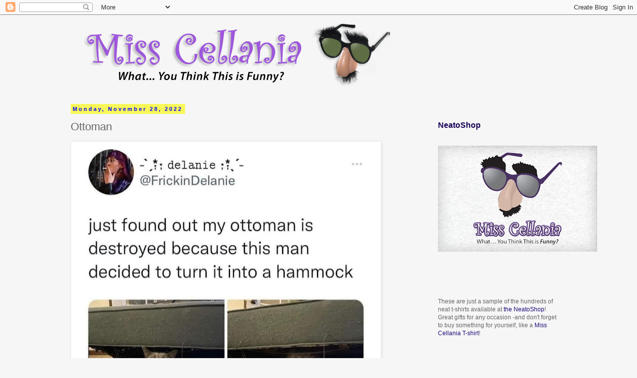

--- FILE ---
content_type: text/html; charset=utf-8
request_url: https://www.google.com/recaptcha/api2/aframe
body_size: 267
content:
<!DOCTYPE HTML><html><head><meta http-equiv="content-type" content="text/html; charset=UTF-8"></head><body><script nonce="ww6eRujiRlvWEwlD92wWIw">/** Anti-fraud and anti-abuse applications only. See google.com/recaptcha */ try{var clients={'sodar':'https://pagead2.googlesyndication.com/pagead/sodar?'};window.addEventListener("message",function(a){try{if(a.source===window.parent){var b=JSON.parse(a.data);var c=clients[b['id']];if(c){var d=document.createElement('img');d.src=c+b['params']+'&rc='+(localStorage.getItem("rc::a")?sessionStorage.getItem("rc::b"):"");window.document.body.appendChild(d);sessionStorage.setItem("rc::e",parseInt(sessionStorage.getItem("rc::e")||0)+1);localStorage.setItem("rc::h",'1768660235464');}}}catch(b){}});window.parent.postMessage("_grecaptcha_ready", "*");}catch(b){}</script></body></html>